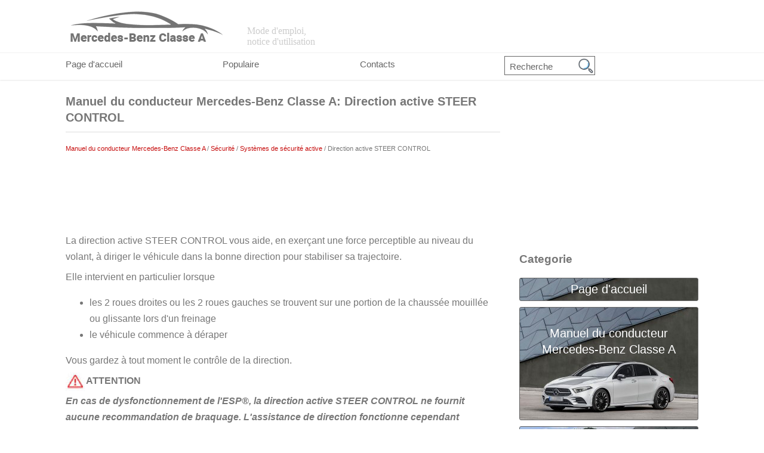

--- FILE ---
content_type: text/html; charset=UTF-8
request_url: https://www.mermanuel.com/direction_active_steer_control-71.html
body_size: 2912
content:
<!DOCTYPE HTML>
<html>
<head>
<title>Manuel du conducteur Mercedes-Benz Classe A: Direction active STEER CONTROL - Syst&egrave;mes de s&eacute;curit&eacute; active - S&eacute;curit&eacute;</title>
<meta http-equiv="Content-Type" content="text/html; charset=utf-8">
<link rel="stylesheet" href="css/merscss.css" type="text/css">
<meta name="viewport" content="width=device-width, initial-scale=1.0">

<script async src="https://pagead2.googlesyndication.com/pagead/js/adsbygoogle.js?client=ca-pub-8114057553037766"
     crossorigin="anonymous"></script>

</head>
<body>

<div class="site-header"><div class="contf">
<a href="/"><img src="images/logo.png"></a>
<span class="site-tagline">

    Mode d'emploi,
    <br>
    notice d'utilisation

</span>
</div></div>

<div class="navbar">
<div class="contf">
<ul>
<li><a href="/">Page d'accueil</a></li>
<li><a href="/top.html">Populaire</a></li>
<li><a href="/contacts.html">Contacts</a></li>
<li><div class="search" title="Recherche">
	<form method="get" class="formsearch" action="/search.php">
	    <input class="searchbody" value="Recherche" type="text" onblur="if (this.value == '')  {this.value = 'Recherche';}" onfocus="if (this.value == 'Recherche') {this.value = '';}">
    	<input src="images/search.png" class="searchimage" type="image" title="">
    	<div style="clear: both"></div>
	</form></li>
</ul>

</div>
</div>


<div class="clear"></div>
<div class="contf">
<div class="berle">
<h1>Manuel du conducteur Mercedes-Benz Classe A: Direction active STEER CONTROL</h1>
<div class="sits"><div style="font-size:11px; text-decoration:none; margin-top:5px;"><a href="manuel_du_conducteur_mercedes_benz_classe_a-1.html">Manuel du conducteur Mercedes-Benz Classe A</a> / <a href="s_eacute_curit_eacute_-24.html">S&eacute;curit&eacute;</a> / <a href="syst_egrave_mes_de_s_eacute_curit_eacute_active-64.html">Syst&egrave;mes de s&eacute;curit&eacute; active</a> /  Direction active STEER CONTROL</div></div>
<div><script async src="https://pagead2.googlesyndication.com/pagead/js/adsbygoogle.js?client=ca-pub-8114057553037766"
     crossorigin="anonymous"></script>
<!-- mermanuel.com top 120 adaptiv -->
<ins class="adsbygoogle"
     style="display:block; height: 120px;"
     data-ad-client="ca-pub-8114057553037766"
     data-ad-slot="8360139461"></ins>
<script>
     (adsbygoogle = window.adsbygoogle || []).push({});
</script></div>
<p><p>La direction active STEER CONTROL vous aide, en exer&ccedil;ant une force perceptible
au niveau du volant, &agrave; diriger le v&eacute;hicule dans la bonne direction pour stabiliser
sa trajectoire.</p>
<p>Elle intervient en particulier lorsque</p>
<ul>
	<li>les 2 roues droites ou les 2 roues gauches se trouvent sur une portion de
	la chauss&eacute;e mouill&eacute;e ou glissante lors d&#39;un freinage</li>
	<li>le v&eacute;hicule commence &agrave; d&eacute;raper</li>
</ul>
<p>Vous gardez &agrave; tout moment le contr&ocirc;le de la direction.</p>
<p><img alt="En cas de dysfonctionnement de l&#39;ESP®, la direction active STEER CONTROL" border="0" src="images/books/1/2/index.8.jpg" align="left"><b>ATTENTION</b></p>
<p><b><i>En cas de dysfonctionnement de l&#39;ESP®, la direction active STEER CONTROL
ne fournit aucune recommandation de braquage. L&#39;assistance de direction fonctionne
cependant normalement.</i></b></p><ul></ul></table></ul><div style="clear:both"></div><div align="center" style="overflow:hidden;"><script async src="https://pagead2.googlesyndication.com/pagead/js/adsbygoogle.js?client=ca-pub-8114057553037766"
     crossorigin="anonymous"></script>
<!-- mermanuel.com bot adaptiv -->
<ins class="adsbygoogle"
     style="display:block"
     data-ad-client="ca-pub-8114057553037766"
     data-ad-slot="6646203747"
     data-ad-format="auto"
     data-full-width-responsive="true"></ins>
<script>
     (adsbygoogle = window.adsbygoogle || []).push({});
</script></div>
<div style="width: 46%; margin:5px; float:left">
<h5 style="margin:5px 0"><a href="esp_r_eacute_gulation_du_comportement_dynamique_-70.html" style="text-decoration:none"><img src="images/previus.png" alt="" border="0" style="float:left; margin-right:3px;"><span>ESP® (r&eacute;gulation du comportement dynamique)</span></a></h5>
   L&#39;ESP® contr&ocirc;le la stabilit&eacute; de la trajectoire et la motricit&eacute;. La motricit&eacute;
correspond &agrave; la transmission de la force motrice des roues &agrave; la route.
Si l ...
   </p></div>
<div style="width: 46%; margin:5px; float:left">
<h5 style="margin:5px 0"><a href="protection_antivol-72.html" style="text-decoration:none"><img src="images/next.png" alt="" border="0" style="float:right; margin-left:3px;"><span>Protection antivol</span></a></h5>
    ...
   </p></div>
<div style="clear:both"></div><div style="margin-top:0px;">
   <h5 style="margin:5px 0">D'autres materiaux:</h5><p><a href="panneau_de_commande-506.html"><span>Panneau de commande</span></a><br>
   D&eacute;pose
Version jusqu&#39;au 28/02/2001

	
	D&eacute;poser le recouvrement (1) de console centrale &agrave; l&#39;avant (Fig.Chauf.14).
	
	
	D&eacute;brancher :
	


	
	les fiches (7 et 8) du calculateur du chauffage automatique
	&agrave; climatiseur int&eacute;gr&eacute; (N20),
	 ...
   </p><p><a href="m_eacute_thodes-513.html"><span>M&eacute;thodes</span></a><br>
   Syst&egrave;me de s&eacute;curit&eacute; et de retenue (SRS)
Airbag conducteur

	
	Pour la d&eacute;pose-repose, voir le chapitre «Direction».
	

Airbag passager
D&eacute;pose

	
	D&eacute;poser :
	


	
	la cl&eacute; de contact,
	
	
	la planche de bord (voir le chapitre «Selle ...
   </p><p><a href="levier_s_eacute_lecteur-185.html"><span>Levier s&eacute;lecteur</span></a><br>
   Introduction
La bo&icirc;te de vitesses AUTOTRONIC est une bo&icirc;te de vitesses automatique &agrave; variation
continue &agrave; commande &eacute;lectronique. Le rapport de d&eacute;multiplication varie continuellement.
La bo&icirc;te de vitesses s&#39;adapte ainsi de mani&egrave;re optimale & ...
   </p></div>
<script>
// <!--
document.write('<iframe src="counter.php?id=71" width=0 height=0 marginwidth=0 marginheight=0 scrolling=no frameborder=0></iframe>');
// -->

</script>
</p>

</div>
<div class="berri">

<script async src="https://pagead2.googlesyndication.com/pagead/js/adsbygoogle.js?client=ca-pub-8114057553037766"
     crossorigin="anonymous"></script>
<!-- mermanuel.com side 300x250 -->
<ins class="adsbygoogle"
     style="display:inline-block;width:300px;height:250px"
     data-ad-client="ca-pub-8114057553037766"
     data-ad-slot="7767713726"></ins>
<script>
     (adsbygoogle = window.adsbygoogle || []).push({});
</script>
<h3>Categorie</h3>
<ul>
<li class="libg0"><a href="/">Page d'accueil</a></li>
<li class="libg1"><a href="/manuel_du_conducteur_mercedes_benz_classe_a-1.html">Manuel du conducteur Mercedes-Benz Classe A</a></li>
<li class="libg2"><a href="/revue_technique_automobile_mercedes_benz_classe_a-334.html">Revue technique automobile Mercedes-Benz Classe A</a></li>
</ul>
<div align="center"><!--LiveInternet counter--><script type="text/javascript"><!--
document.write("<a href='http://www.liveinternet.ru/click' "+
"target=_blank><img src='//counter.yadro.ru/hit?t24.2;r"+
escape(document.referrer)+((typeof(screen)=="undefined")?"":
";s"+screen.width+"*"+screen.height+"*"+(screen.colorDepth?
screen.colorDepth:screen.pixelDepth))+";u"+escape(document.URL)+
";h"+escape(document.title.substring(0,80))+";"+Math.random()+
"' alt='' title='LiveInternet: �������� ����� ���������� ��"+
" ��������' "+
"border='0' width='88' height='15'><\/a>")
//--></script><!--/LiveInternet-->
&nbsp;
<!--LiveInternet counter--><script type="text/javascript"><!--
document.write("<a href='http://www.liveinternet.ru/click;English_Auto_Manuals' "+
"target=_blank><img src='//counter.yadro.ru/hit;English_Auto_Manuals?t24.1;r"+
escape(document.referrer)+((typeof(screen)=="undefined")?"":
";s"+screen.width+"*"+screen.height+"*"+(screen.colorDepth?
screen.colorDepth:screen.pixelDepth))+";u"+escape(document.URL)+
";h"+escape(document.title.substring(0,80))+";"+Math.random()+
"' alt='' title='LiveInternet: �������� ����� ���������� ��"+
" ��������' "+
"border='0' width='88' height='15'><\/a>")
//--></script><!--/LiveInternet-->&nbsp;</div>
</div>
<div class="clear"></div>
</div>

<div class="botf">
<div class="contf">
(c) 2010 - 2026 Mercedes-Benz
</div>       <!-- <img src="images/w169a1.jpg">   -->
</div>
</body>
</html>

--- FILE ---
content_type: text/html; charset=utf-8
request_url: https://www.google.com/recaptcha/api2/aframe
body_size: 270
content:
<!DOCTYPE HTML><html><head><meta http-equiv="content-type" content="text/html; charset=UTF-8"></head><body><script nonce="k8DFVLHiHNwgKq3JvlCIQg">/** Anti-fraud and anti-abuse applications only. See google.com/recaptcha */ try{var clients={'sodar':'https://pagead2.googlesyndication.com/pagead/sodar?'};window.addEventListener("message",function(a){try{if(a.source===window.parent){var b=JSON.parse(a.data);var c=clients[b['id']];if(c){var d=document.createElement('img');d.src=c+b['params']+'&rc='+(localStorage.getItem("rc::a")?sessionStorage.getItem("rc::b"):"");window.document.body.appendChild(d);sessionStorage.setItem("rc::e",parseInt(sessionStorage.getItem("rc::e")||0)+1);localStorage.setItem("rc::h",'1769278056463');}}}catch(b){}});window.parent.postMessage("_grecaptcha_ready", "*");}catch(b){}</script></body></html>